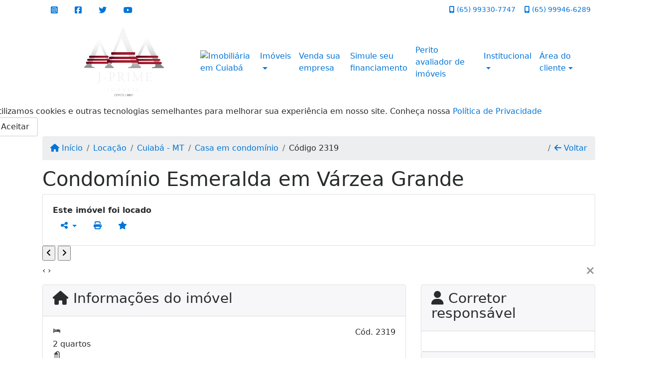

--- FILE ---
content_type: text/html; charset=UTF-8
request_url: https://www.jprimeimoveis.com.br/2319/imoveis/locacao-casa-em-condominio-2-quartos-cuiaba-mt
body_size: 15976
content:
<!DOCTYPE html><html lang="pt-br"><head><title>Condomínio Esmeralda em Várzea Grande - 2319</title><meta name="description" content="Condomínio Esmeralda em Várzea Grande - Casa em condomínio para locação em Cuiabá - MT - Condomínio Esmeralda"><meta name="keywords" content="Casa em condomínio , Casa em condomínio Cuiabá - MT, Cuiabá - MT, Casa em condomínio , imobiliarias Cuiabá - MT, imobiliária Cuiabá - MT, imóveis Cuiabá - MT, imóveis, Casa em condomínio"><meta charset="utf-8"><meta name="google-site-verification" content=""><meta name="Robots" content="INDEX,FOLLOW"><meta name="distribution" content="Global"><meta name="rating" content="General"><meta name="revisit-after" content="2"><meta name="classification" content="imobiliaria,imoveis"><meta name="author" content="Code49"><meta name="viewport" content="width=device-width, initial-scale=1, shrink-to-fit=no"><meta http-equiv="x-ua-compatible" content="ie=edge"><meta property="og:url" content="https://www.jprimeimoveis.com.br/2319/imoveis/locacao-casa-em-condominio-2-quartos-cuiaba-mt"><meta property="og:image" content="https://www.jprimeimoveis.com.br/admin/imovel/20240712T1018010400-966305008.jpg"><meta property="og:image" content="https://www.jprimeimoveis.com.br/admin/imovel/mini/20240712T1018010400-966305008.jpg"><link rel="apple-touch-icon" href="https://www.jprimeimoveis.com.br/admin/imovel/mini/20240712T1018010400-966305008.jpg"><meta name="thumbnail" content="https://www.jprimeimoveis.com.br/admin/imovel/mini/20240712T1018010400-966305008.jpg"><meta property="og:type" content="website"><meta property="og:title" content="Condomínio Esmeralda em Várzea Grande"><meta property="og:description" content="  Casa de condomínio fechado  sala 2 quartos cozinha banheiro social ( com box)moveis planejado na sala   Segurança 24 horas Salão de festas Quiosq..."><link rel="canonical" href="https://www.jprimeimoveis.com.br/2319/imoveis/locacao-casa-em-condominio-2-quartos-cuiaba-mt">
<!-- Bootstrap -->
<link rel="stylesheet" href="https://www.jprimeimoveis.com.br/css/bootstrap.min.css" crossorigin="anonymous">

<!-- Plugins -->
<link rel="stylesheet" href="https://www.jprimeimoveis.com.br/plugins/bootstrap-multiselect/bootstrap-multiselect.css">
<link rel="stylesheet" href="https://www.jprimeimoveis.com.br/plugins/bootstrap-multiselect/bootstrap-multiselect-custom.css">
<link rel="stylesheet" href="https://www.jprimeimoveis.com.br/plugins/datepicker/datepicker.css">
<link rel="stylesheet" href="https://www.jprimeimoveis.com.br/plugins/animate/animate.min.css">
		<link rel="stylesheet" href="https://www.jprimeimoveis.com.br/crm/js/plugins/quill-emoji/dist/quill-emoji.css">
	<!-- fonts -->
<link rel="stylesheet" href="https://www.jprimeimoveis.com.br/css/font-awesome.min.css">
<link rel="stylesheet" href="https://www.jprimeimoveis.com.br/css/c49icons.min.css">

<link rel="stylesheet" href="https://www.jprimeimoveis.com.br/css/imovel.css?2026011911"><link rel="stylesheet" href="https://www.jprimeimoveis.com.br/css/custom.css?2026011911"><link href="https://fonts.googleapis.com/css?family=Kaushan+Script" rel="stylesheet"><link rel="stylesheet" href="https://www.jprimeimoveis.com.br/css/font-face.css"><!-- Facebook Pixel Code -->
<script>
!function(f,b,e,v,n,t,s)
{if(f.fbq)return;n=f.fbq=function(){n.callMethod?
n.callMethod.apply(n,arguments):n.queue.push(arguments)};
if(!f._fbq)f._fbq=n;n.push=n;n.loaded=!0;n.version='2.0';
n.queue=[];t=b.createElement(e);t.async=!0;
t.src=v;s=b.getElementsByTagName(e)[0];
s.parentNode.insertBefore(t,s)}(window, document,'script',
'https://connect.facebook.net/en_US/fbevents.js');
fbq('init', '986221918830854');
fbq('track', 'PageView');
</script>
<noscript><img height="1" width="1" style="display:none"
src="https://www.facebook.com/tr?id=986221918830854&ev=PageView&noscript=1"
/></noscript>
<!-- End Facebook Pixel Code --><!-- Google tag (gtag.js) -->
<script async src="https://www.googletagmanager.com/gtag/js?id=UA-141937661-1"></script>
<script>
  window.dataLayer = window.dataLayer || [];
  function gtag(){dataLayer.push(arguments);}
  gtag('js', new Date());

  gtag('config', 'UA-141937661-1');
</script><!-- Google tag (gtag.js) --> <script async src="https://www.googletagmanager.com/gtag/js?id=G-49QCF8KFF6"></script> <script> window.dataLayer = window.dataLayer || []; function gtag(){dataLayer.push(arguments);} gtag('js', new Date()); gtag('config', 'G-49QCF8KFF6'); </script><!-- Google tag (gtag.js) -->
<script async src="https://www.googletagmanager.com/gtag/js?id=G-DCD8CPPZKN"></script>
<script>
  window.dataLayer = window.dataLayer || [];
  function gtag(){dataLayer.push(arguments);}
  gtag('js', new Date());

  gtag('config', 'G-DCD8CPPZKN');
</script>




<!-- Google tag (gtag.js) -->
<script async src="https://www.googletagmanager.com/gtag/js?id=AW-987660455"></script>
<script>
  window.dataLayer = window.dataLayer || [];
  function gtag(){dataLayer.push(arguments);}
  gtag('js', new Date());

  gtag('config', 'AW-987660455');
</script></head><body class="" id="c49page-imovel">
<style>
  .fb-messenger-float {
      z-index: 999;
      position: fixed;
      font-family: 'Open sans';
      font-size: 14px;
      transition: bottom .2s;
      padding: 4px 12px 2px 12px;
      background-color: #1780b5;
      text-align: center;
      border-radius: 100px;
      font-size: 37px;
      bottom: 29px;
      right: 27px;
  }
  .fb-messenger-float i {
    color: #fff;
  }
</style>

<!-- Event snippet for Recurso &quot;clique para ligar&quot; conversion page
In your html page, add the snippet and call gtag_report_conversion when someone clicks on the chosen link or button. -->
<script>
function gtag_report_conversion(url) {
  var callback = function () {
    if (typeof(url) != 'undefined') {
      window.location = url;
    }
  };
  gtag('event', 'conversion', {
      'send_to': 'AW-987660455/LzpgCPndqcsbEKeB-tYD',
      'value': 1.0,
      'currency': 'BRL',
      'event_callback': callback
  });
  return false;
}
</script>
<header id="c49header"  data-url_atual="https://www.jprimeimoveis.com.br/" data-url_db="https://www.jprimeimoveis.com.br/"><div id="c49row-1-1"  class="c49row c49-mod-mb-0 c49row-header-contact"><div class="container"><div class="row "><div class="col-md-3 d-flex align-items-center justify-content-center justify-content-md-start text-center text-md-left"><div  id="c49mod-38" ><div class="c49mod-contact-basic"><div class='c49-contact-social'><a aria-label='Icon share' href="https://www.instagram.com/jprimeimoveis/" class="c49-social btn btn-link" target="blank"><i class="c49-icon fab fa-instagram-square align-middle" aria-hidden="true"></i></a><a aria-label='Icon share' href="https://www.facebook.com/Jprime.com.br/" class="c49-social btn btn-link" target="blank"><i class="c49-icon fab fa-facebook-square align-middle" aria-hidden="true"></i></a><a aria-label='Icon share' href="https://twitter.com/ejprime" class="c49-social btn btn-link" target="blank"><i class="c49-icon fab fa-twitter align-middle" aria-hidden="true"></i></a><a aria-label='Icon share' href="https://www.youtube.com/channel/UCeAiwfoxVwZkXJSOAJc41eg" class="c49-social btn btn-link" target="blank"><i class="c49-icon fab fa-youtube align-middle" aria-hidden="true"></i></a></div></div></div></div><div class="col-md-2 d-flex align-items-center justify-content-center text-center"></div><div class="col-md-7 d-flex align-items-center justify-content-center justify-content-md-end text-center text-md-right"><div  id="c49mod-76" > <div class="c49mod-contact-dropdown"><div class="c49-contact-phone"><span class="c49-phone btn btn-link btn-no-link btn-sm"><i class="c49-icon fa fa-mobile-alt align-middle" aria-hidden="true" ></i> <span class="c49-label align-middle"><a class="hidden-md-up" href="tel:65993307747">(65) 99330-7747</a><a class="hidden-sm-down" href="#">(65) 99330-7747</a></span></span><span class="c49-phone btn btn-link btn-no-link btn-sm"><i class="c49-icon fa fa-mobile-alt align-middle" aria-hidden="true" ></i> <span class="c49-label align-middle"><a class="hidden-md-up" href="tel:65999466289">(65) 99946-6289</a><a class="hidden-sm-down" href="#">(65) 99946-6289</a></span></span></div></div></div></div></div></div></div><div id="c49row-1-2"  class="c49row c49-mod-mb-0 c49row-navbar"><div class="container"><div class="row "><div class="col-sm-12"><div  id="c49mod-1" >
	<div class="c49mod-menu-horizontal-basic">
		<nav class="navbar  navbar-toggleable-md ">
			<div class="container">
				<button class="navbar-toggler navbar-toggler-right" type="button" data-toggle="collapse" data-target="#navbars1" aria-controls="navbarsContainer" aria-expanded="false" aria-label="Toggle navigation">
					<span class="navbar-toggler-icon"><i class="fa fa-bars" aria-hidden="true"></i></span>
				</button>
									<a aria-label="Menu mobile" class="navbar-brand" href="https://www.jprimeimoveis.com.br/"><img alt="Imobiliária em Array" src="https://www.jprimeimoveis.com.br/img/logo-topo.png"></a>
				
				<div class="collapse navbar-collapse" id="navbars1">
					<div class="nav navbar-nav mr-auto d-flex align-items-center justify-content-start">

						
						<!-- Menu antigo -->

																														<div class="nav-item mr-auto">
																				<div id="c49mod-2"  ><div class="c49mod-image-basic c49mod-image"><a href="https://www.jprimeimoveis.com.br/"><img class="c49-image" src="https://www.jprimeimoveis.com.br/img/logo-topo.png?v=1641400692" loading="lazy" alt="Imobiliária em Cuiabá"></a></div></div>
									</div>
																																										<div class="nav-item dropdown ">
											<a class="nav-link dropdown-toggle" data-toggle="dropdown" href="" role="button" aria-haspopup="true" aria-expanded="true">Imóveis</a>
											<div class="dropdown-menu">
																																							<ul class="dropdown">
															<li>
																<a class="dropdown-item dropdown-toggle dropdown-item-sub " href="">Venda</a>
																<div class="dropdown-menu dropdown-submenu" style="display: none;">
																																																						<a class="dropdown-item " href="javascript:search_base64('W3siaW5wdXQiOiJ0aXBvIiwidmFsdWUiOiIxIiwidGFibGUiOiJ0X2kifSx7ImlucHV0IjoiY2F0ZWdvcmlhIiwidmFsdWUiOlsiOTgiXSwidGFibGUiOiJpIn1d')" target="">Apartamentos</a>
																																																																								<a class="dropdown-item " href="javascript:search_base64('W3siaW5wdXQiOiJ0aXBvIiwidmFsdWUiOiIxIiwidGFibGUiOiJ0X2kifSx7ImlucHV0IjoiY2F0ZWdvcmlhIiwidmFsdWUiOlsiOTkiXSwidGFibGUiOiJpIn1d')" target="">Casas</a>
																																																																								<a class="dropdown-item " href="javascript:search_base64('W3siaW5wdXQiOiJ0aXBvaW50ZXJubyIsInZhbHVlIjoiMyIsInRhYmxlIjoiaSJ9LHsiaW5wdXQiOiJ0aXBvIiwidmFsdWUiOiIxIiwidGFibGUiOiJ0X2kifV0=')" target="">Imóveis comerciais</a>
																																																																								<a class="dropdown-item " href="javascript:search_base64('W3siaW5wdXQiOiJ0aXBvaW50ZXJubyIsInZhbHVlIjoiNCIsInRhYmxlIjoiaSJ9LHsiaW5wdXQiOiJ0aXBvIiwidmFsdWUiOiIxIiwidGFibGUiOiJ0X2kifV0=')" target="">Imóveis rurais</a>
																																																																								<a class="dropdown-item " href="javascript:search_base64('W3siaW5wdXQiOiJ0aXBvaW50ZXJubyIsInZhbHVlIjoiNSIsInRhYmxlIjoiaSJ9LHsiaW5wdXQiOiJ0aXBvIiwidmFsdWUiOiIxIiwidGFibGUiOiJ0X2kifV0=')" target="">Terrenos</a>
																																																			</div>
															</li>
														</ul>
																																																				<ul class="dropdown">
															<li>
																<a class="dropdown-item dropdown-toggle dropdown-item-sub " href="">Locação</a>
																<div class="dropdown-menu dropdown-submenu" style="display: none;">
																																																						<a class="dropdown-item " href="javascript:search_base64('W3siaW5wdXQiOiJ0aXBvIiwidmFsdWUiOiIyIiwidGFibGUiOiJ0X2kifSx7ImlucHV0IjoiY2F0ZWdvcmlhIiwidmFsdWUiOlsiOTgiXSwidGFibGUiOiJpIn1d')" target="">Apartamentos</a>
																																																																								<a class="dropdown-item " href="javascript:search_base64('W3siaW5wdXQiOiJ0aXBvIiwidmFsdWUiOiIyIiwidGFibGUiOiJ0X2kifSx7ImlucHV0IjoiY2F0ZWdvcmlhIiwidmFsdWUiOlsiOTkiXSwidGFibGUiOiJpIn1d')" target="">Casas</a>
																																																																								<a class="dropdown-item " href="javascript:search_base64('W3siaW5wdXQiOiJ0aXBvaW50ZXJubyIsInZhbHVlIjoiMyIsInRhYmxlIjoiaSJ9LHsiaW5wdXQiOiJ0aXBvIiwidmFsdWUiOiIyIiwidGFibGUiOiJ0X2kifV0=')" target="">Imóveis comerciais</a>
																																																																								<a class="dropdown-item " href="javascript:search_base64('W3siaW5wdXQiOiJ0aXBvaW50ZXJubyIsInZhbHVlIjoiNCIsInRhYmxlIjoiaSJ9LHsiaW5wdXQiOiJ0aXBvIiwidmFsdWUiOiIyIiwidGFibGUiOiJ0X2kifV0=')" target="">Imóveis rurais</a>
																																																																								<a class="dropdown-item " href="javascript:search_base64('W3siaW5wdXQiOiJ0aXBvaW50ZXJubyIsInZhbHVlIjoiNSIsInRhYmxlIjoiaSJ9LHsiaW5wdXQiOiJ0aXBvIiwidmFsdWUiOiIyIiwidGFibGUiOiJ0X2kifV0=')" target="">Terrenos</a>
																																																																								<a class="dropdown-item " href="javascript:search_base64('W3siaW5wdXQiOiJ0aXBvIiwidmFsdWUiOiIzIiwidGFibGUiOiJ0X2kifV0=')" target="">Temporada</a>
																																																			</div>
															</li>
														</ul>
																																																																		<a class="dropdown-item " href="https://www.jprimeimoveis.com.br/imobiliaria/imoveis/39991/1">Ágio</a>
																																				</div>
										</div>
																																																			<div class="nav-item ">
																							<a class="nav-link" target="" href="javascript:cadastre()">Venda sua empresa</a>
																					</div>
																																																			<div class="nav-item ">
																							<a class="nav-link" target="" href="https://www.jprimeimoveis.com.br/financiamento.php">Simule seu financiamento</a>
																					</div>
																																																			<div class="nav-item ">
																							<a class="nav-link" target="" href="https://www.jprimeimoveis.com.br/admin/arquivo/0/avaliacao.pdf">Perito avaliador de imóveis</a>
																					</div>
																																									<div class="nav-item dropdown ">
										<a class="nav-link dropdown-toggle" data-toggle="dropdown" href="#" role="button" aria-haspopup="true" aria-expanded="false">Institucional</a>
										<div class="dropdown-menu">
																							<a class="dropdown-item" href="https://www.jprimeimoveis.com.br/quem-somos.php">Quem somos</a>
																							<a class="dropdown-item" href="https://www.jprimeimoveis.com.br/servicos.php">Serviços</a>
																							<a class="dropdown-item" href="https://www.jprimeimoveis.com.br/equipe.php">Equipe</a>
																							<a class="dropdown-item" href="https://www.jprimeimoveis.com.br/trabalhe.php">Trabalhe conosco</a>
																							<a class="dropdown-item" href="https://www.jprimeimoveis.com.br/parceiros.php">Parceiros</a>
																							<a class="dropdown-item" href="https://www.jprimeimoveis.com.br/dicionario.php">Dicionário imobiliário</a>
																							<a class="dropdown-item" href="https://www.jprimeimoveis.com.br/links-uteis.php">Links úteis</a>
																							<a class="dropdown-item" href="https://www.jprimeimoveis.com.br/noticia.php">Notícias</a>
																					</div>
									</div>
																																<div class="nav-item dropdown ">
										<a class="nav-link dropdown-toggle" data-toggle="dropdown" href="#" role="button" aria-haspopup="true" aria-expanded="false">Área do cliente</a>
										<div class="dropdown-menu dropdown-menu-right">
																						<a class="dropdown-item" href="https://www.jprimeimoveis.com.br/account/?tab=favorites"  data-toggle="modal" data-target="#modal-client-area" ><i class="fa fa-star" aria-hidden="true"></i> Imóveis favoritos</a>
											<a class="dropdown-item" href="javascript:cadastre()"><i class="fa fa-home" aria-hidden="true"></i> Cadastrar imóvel</a>
											<a class="dropdown-item" href="javascript:perfil()"  data-toggle="modal" data-target="#modal-client-area" ><i class="fa fa-gift" aria-hidden="true"></i> Encomendar imóvel</a>
											<div class="dropdown-divider"></div>
																							<a class="dropdown-item" href="#" data-toggle="modal" data-target="#modal-client-area"><i class="fa fa-sign-in-alt" aria-hidden="true"></i> Entrar</a>
																					</div>
									</div>
																																<div class="nav-item ">
																				<div id="c49mod-65"  >
<!-- <div class="dropdown c49mod-translator c49mod-translator-basic notranslate">
	<a id="current-flag" onclick="loadGoogleTranslator()" class="nav-link dropdown-toggle" data-toggle="dropdown" href="#" role="button" aria-haspopup="true" aria-expanded="false"><div class="flag-bra1"></div></a>
	<div class="dropdown-menu dropdown-menu-right">
		<a class="dropdown-item hidden language" href="#" data-padrao="1" data-sigla="pt" data-flag="bra1" data-lang="Portuguese">
			<span class="flag-bra1 img-rounded traducao"></span> Portuguese		</a>
				<a class="dropdown-item language" href="#" data-sigla="es" data-flag="esp1" data-lang="Spanish">
			<span class="flag-esp1 img-rounded traducao"></span> Spanish		</a>
				<a class="dropdown-item language" href="#" data-sigla="en" data-flag="eua1" data-lang="English">
			<span class="flag-eua1 img-rounded traducao"></span> English		</a>
				<div id="google_translate_element" class="hidden"></div>
	</div>
</div> --></div>
									</div>
																										</ul>
				</div>
			</div>
		</nav>
	</div>
	</div></div></div></div></div><div id="c49row-1-3"  class=""><div class="container"><div class="row "><div class=""><div  id="c49mod-78" >
<script>
	var openWhatsappButton = document.getElementById("open-whatsapp");
	if (openWhatsappButton) {
		// Abrir a janela modal ao clicar no ícone do WhatsApp
		document.getElementById("open-whatsapp").addEventListener("click", function () {
			document.getElementById("modalWhats").style.display = "block";
		});

		// Fechar a janela modal ao clicar no botão "Fechar" (X)
		document.querySelector(".close").addEventListener("click", function () {
			document.getElementById("modalWhats").style.display = "none";
		});

		// Função para verificar se o e-mail é válido
		function isEmailValid(email) {
			var regex = /^[a-zA-Z0-9._-]+@[a-zA-Z0-9.-]+\.[a-zA-Z]{2,4}$/;
			return regex.test(email);
		}

		// Função para verificar se todos os campos estão preenchidos
		function camposEstaoPreenchidos() {
			var nome = document.querySelector('input[name="nome"]').value;
			var telefone = document.querySelector('input[name="telefone"]').value;
			var email = document.querySelector('input[name="email"]').value;

			return nome !== "" && telefone !== "" && email !== "";
		}

		// Manipulador de evento para o link do WhatsApp
		document.getElementById("whatsapp-link").addEventListener("click", function (e) {
			var email = document.querySelector('input[name="email"]').value;

			if (!camposEstaoPreenchidos()) {
		        e.preventDefault(); // Impede a abertura do link
		    } else if (!isEmailValid(email)) {
		        e.preventDefault(); // Impede a abertura do link
		    }
		});
	}
</script>

</div></div></div></div></div><div id="c49row-1-4"  class=""><div class=""><div class="row "><div class=""><div  id="c49mod-99" >            <div class="c49mod-pop-up-cookies c49row-cookies" id="c49mod-pop-up-cookies">
                <div class="cookies animate__animated animate__bounceInUp animate__delay-1s animate__slow">
                    <div class="cookies-message">
                        <span class="cookies-message-txt">
                            Utilizamos cookies e outras tecnologias semelhantes para melhorar sua experiência em nosso site. Conheça nossa <a href="https://www.jprimeimoveis.com.br/privacy.php">Política de Privacidade</a>                        </span>
                    </div>
                    <div class="cookies-actions" id="cookies-actions" onclick="setCookie('popCookie', true, 365)">
                        <div class="btn btn-secondary c49btn c49btn-main">Aceitar</div>
                    </div>
                </div>
            </div>
        </div></div></div></div></div></header><main id="c49main" ><div id="c49row-8-1"  class="c49row"><div class="container"><div class="row "><div class="col-md-12"><div  id="c49mod-18" >		<div class="c49mod-breadcrumb c49mod-breadcrumb-basic">
			<nav class="breadcrumb">
				<a class="breadcrumb-item" href="https://www.jprimeimoveis.com.br/"><i class="fa fa-home" aria-hidden="true"></i> Início</a>
				<a class="breadcrumb-item " href="https://www.jprimeimoveis.com.br/imobiliaria/locacao/imoveis/15">Locação</a><a class="breadcrumb-item " href="https://www.jprimeimoveis.com.br/imobiliaria/cuiaba-mt/imoveis/6">Cuiabá - MT</a><a class="breadcrumb-item " href="https://www.jprimeimoveis.com.br/imobiliaria/casa-em-condominio/imoveis/1480">Casa em condomínio</a><a class="breadcrumb-item active">Código 2319</a>				<a class="breadcrumb-item breadcrumb-return float-right" href="javascript:window.history.back()"><i class="fa fa-arrow-left" aria-hidden="true"></i> Voltar</a>
			</nav>
		</div>
	

</div></div></div></div></div><div id="c49row-8-2"  class="c49row"><div class="container"><div class="row "><div class="col-md-12"><div  id="c49mod-27" >
	<div class="c49mod-property-header-basic page-position">
		<div class="c49-property-title">
							<h1>Condomínio Esmeralda em Várzea Grande</h1>
					</div>

		<div class="c49-property-bar" id="property-2319">
			<div class="card">
				<div class="card-block">
											<div class="c49-property-price"><div class="c49-property-price-value"><strong>Este imóvel foi locado</strong></div></div>
					<div class="c49-action-icons">
						<div class="btn-group">
															<button onclick="mobileShare('J Prime Imóveis - Condomínio Esmeralda em Várzea Grande', 'https://www.jprimeimoveis.com.br/2319/imoveis/locacao-casa-em-condominio-2-quartos-cuiaba-mt')" type="button" class="btn btn-link dropdown-toggle hidden-md-up"  aria-haspopup="true" aria-expanded="false">
									<i class="fa fa-share-alt" aria-hidden="true"></i>
								</button>
								<button type="button" class="btn btn-link dropdown-toggle hidden-sm-down" data-toggle="dropdown" aria-haspopup="true" aria-expanded="false">
									<i class="fa fa-share-alt" aria-hidden="true"></i>
								</button>
								<div class="dropdown-menu dropdown-menu-right">
									<a class="dropdown-item cursor-pointer" onclick="changeIconAndCopyToClipboard(this,'https://www.jprimeimoveis.com.br/2319/imoveis/locacao-casa-em-condominio-2-quartos-cuiaba-mt')"><i class="fa fa-clone" aria-hidden="true"></i> Copiar link</a>
									<a class="dropdown-item" href="https://api.whatsapp.com/send?text=J Prime Imóveis - Condomínio Esmeralda em Várzea Grande - https://www.jprimeimoveis.com.br/2319/imoveis/locacao-casa-em-condominio-2-quartos-cuiaba-mt" data-action="share/whatsapp/share" target="_blank"><i class="fab fa-whatsapp" aria-hidden="true"></i> Whatsapp</a>
									<a class="dropdown-item" href="javascript:new_window('https://www.facebook.com/sharer.php?u=https://www.jprimeimoveis.com.br/2319/imoveis/locacao-casa-em-condominio-2-quartos-cuiaba-mt','Facebook','450','450','yes');"><i class="fab fa-facebook" aria-hidden="true"></i> Facebook</a>
									<a class="dropdown-item" href="javascript:new_window('https://twitter.com/share?text=J Prime Imóveis - Condomínio Esmeralda em Várzea Grande 
 https://www.jprimeimoveis.com.br/2319/imoveis/locacao-casa-em-condominio-2-quartos-cuiaba-mt&url=https://www.jprimeimoveis.com.br/2319/imoveis/locacao-casa-em-condominio-2-quartos-cuiaba-mt','Twitter','450','450','yes');"><i class="fab fa-twitter" aria-hidden="true"></i> Twitter</a>
									<a class="dropdown-item" href="javascript:new_window('https://www.linkedin.com/shareArticle?mini=true&url=https://www.jprimeimoveis.com.br/2319/imoveis/locacao-casa-em-condominio-2-quartos-cuiaba-mt','Linkedin','450','450','yes');"><i class="fab fa-linkedin" aria-hidden="true"></i> LinkedIn</a>
								</div>
																							<a href="" data-toggle="modal" data-target="#printModal" class="btn btn-link btn-print"><i class="fa fa-print" aria-hidden="true"></i></a>
								<a class="btn btn-link btn-favorite" data-favorito="0" href="javascript:favoritar_imovel(2319, this)"><i class="fa fa-star " aria-hidden="true"></i></a>
													</div>
					</div>
				</div>
			</div>
		</div>
	</div>

	<div class="modal fade print-modal" id="printModal" tabindex="-1" role="dialog" aria-labelledby="exampleModalLabel" aria-hidden="true">
		<div class="modal-dialog modal-lg" role="document">
			<div class="modal-content">
				<div class="modal-header">
					<h5 class="modal-title" id="exampleModalLabel">Ficha de impressão</h5>
					<button type="button" class="close" data-dismiss="modal" aria-label="Close">
						<span aria-hidden="true">&times;</span>
					</button>
				</div>
				<div class="modal-body">
					<iframe class="frame-size" src="https://www.jprimeimoveis.com.br/print.php?id=2319"></iframe>
				</div>
			</div>
		</div>
	</div>

	</div></div></div></div></div><div id="c49row-8-3"  class="c49row"><div class="container"><div class="row "><div class="col-lg-12"><div  id="c49mod-101" >


	<div class="c49mod-property-gallery-full">

					<div class="" id="photos-property" role="tabpanel">

				<!-- Slider contínuo horizontal -->
				<div id="photos-property-collage" class="c49-gallery-continuous-slider" data-total-photos="14">
					<div class="c49-gallery-track" id="gallery-track">
						<div class="c49-gallery-slide" data-slide="0"><div class="c49-gallery-panel main-panel" data-foto="https://www.jprimeimoveis.com.br/exportacao/fotos/20240712T1018010400-966305008.jpg" data-gallery="imovel"><div class="panel-image" style="background-image: url(https://www.jprimeimoveis.com.br/exportacao/fotos/20240712T1018010400-966305008.jpg);"></div><div class="panel-overlay"></div></div><div class="c49-gallery-panel top-center" data-foto="https://www.jprimeimoveis.com.br/exportacao/fotos/20240712T1018020400-581001714.jpg" data-gallery="imovel"><div class="panel-image" style="background-image: url(https://www.jprimeimoveis.com.br/exportacao/fotos/20240712T1018020400-581001714.jpg);"></div><div class="panel-overlay"></div></div><div class="c49-gallery-panel top-right" data-foto="https://www.jprimeimoveis.com.br/exportacao/fotos/20240712T1018030400-361889958.jpg" data-gallery="imovel"><div class="panel-image" style="background-image: url(https://www.jprimeimoveis.com.br/exportacao/fotos/20240712T1018030400-361889958.jpg);"></div><div class="panel-overlay"></div></div><div class="c49-gallery-panel center-right" data-foto="https://www.jprimeimoveis.com.br/exportacao/fotos/20240712T1018050400-608306951.jpg" data-gallery="imovel"><div class="panel-image" style="background-image: url(https://www.jprimeimoveis.com.br/exportacao/fotos/20240712T1018050400-608306951.jpg);"></div><div class="panel-overlay"></div></div><div class="c49-gallery-panel bottom-right" data-foto="https://www.jprimeimoveis.com.br/exportacao/fotos/20240712T1018050400-842979736.jpg" data-gallery="imovel"><div class="panel-image" style="background-image: url(https://www.jprimeimoveis.com.br/exportacao/fotos/20240712T1018050400-842979736.jpg);"></div><div class="panel-overlay"></div></div></div><div class="c49-gallery-slide" data-slide="1"><div class="c49-gallery-panel small-panel-1" data-foto="https://www.jprimeimoveis.com.br/exportacao/fotos/20240712T1018010400-987178158.jpg" data-gallery="imovel"><div class="panel-image" style="background-image: url(https://www.jprimeimoveis.com.br/exportacao/fotos/20240712T1018010400-987178158.jpg);"></div><div class="panel-overlay"></div></div><div class="c49-gallery-panel small-panel-2" data-foto="https://www.jprimeimoveis.com.br/exportacao/fotos/20240712T1018050400-980090336.jpg" data-gallery="imovel"><div class="panel-image" style="background-image: url(https://www.jprimeimoveis.com.br/exportacao/fotos/20240712T1018050400-980090336.jpg);"></div><div class="panel-overlay"></div></div><div class="c49-gallery-panel small-panel-3" data-foto="https://www.jprimeimoveis.com.br/exportacao/fotos/20240712T1018040400-91457757.jpg" data-gallery="imovel"><div class="panel-image" style="background-image: url(https://www.jprimeimoveis.com.br/exportacao/fotos/20240712T1018040400-91457757.jpg);"></div><div class="panel-overlay"></div></div><div class="c49-gallery-panel small-panel-4" data-foto="https://www.jprimeimoveis.com.br/exportacao/fotos/20240712T1018050400-752404229.jpg" data-gallery="imovel"><div class="panel-image" style="background-image: url(https://www.jprimeimoveis.com.br/exportacao/fotos/20240712T1018050400-752404229.jpg);"></div><div class="panel-overlay"></div></div><div class="c49-gallery-panel small-panel-5" data-foto="https://www.jprimeimoveis.com.br/exportacao/fotos/20240712T1018060400-268226999.jpg" data-gallery="imovel"><div class="panel-image" style="background-image: url(https://www.jprimeimoveis.com.br/exportacao/fotos/20240712T1018060400-268226999.jpg);"></div><div class="panel-overlay"></div></div><div class="c49-gallery-panel small-panel-6" data-foto="https://www.jprimeimoveis.com.br/exportacao/fotos/20240712T1018050400-218006987.jpg" data-gallery="imovel"><div class="panel-image" style="background-image: url(https://www.jprimeimoveis.com.br/exportacao/fotos/20240712T1018050400-218006987.jpg);"></div><div class="panel-overlay"></div></div><div class="c49-gallery-panel small-panel-7" data-foto="https://www.jprimeimoveis.com.br/exportacao/fotos/20240712T1018060400-24616826.jpg" data-gallery="imovel"><div class="panel-image" style="background-image: url(https://www.jprimeimoveis.com.br/exportacao/fotos/20240712T1018060400-24616826.jpg);"></div><div class="panel-overlay"></div></div><div class="c49-gallery-panel small-panel-8" data-foto="https://www.jprimeimoveis.com.br/exportacao/fotos/20240712T1018060400-764396620.jpg" data-gallery="imovel"><div class="panel-image" style="background-image: url(https://www.jprimeimoveis.com.br/exportacao/fotos/20240712T1018060400-764396620.jpg);"></div><div class="panel-overlay"></div></div></div><div class="c49-gallery-slide" data-slide="2"><div class="c49-gallery-panel small-panel-1" data-foto="https://www.jprimeimoveis.com.br/exportacao/fotos/20240712T1018020400-808226187.jpg" data-gallery="imovel"><div class="panel-image" style="background-image: url(https://www.jprimeimoveis.com.br/exportacao/fotos/20240712T1018020400-808226187.jpg);"></div><div class="panel-overlay"></div></div></div>					</div>
					
					<!-- Controles de navegação -->
					<button class="gallery-controls prev" onclick="galleryCollagePrev()">
						<i class="fa fa-angle-left"></i>
					</button>
					<button class="gallery-controls next" onclick="galleryCollageNext()">
						<i class="fa fa-angle-right"></i>
					</button>
				</div>
				
				<!-- Indicadores de navegação -->
				<div class="gallery-indicators">
											<div class="indicator active" 
							 style="background-image: url(https://www.jprimeimoveis.com.br//admin/imovel/mini/20240712T1018010400-966305008.jpg);" 
							 data-index="0" 
							 onclick="galleryCollageGoTo(0)"></div>
																	<div class="indicator " 
							 style="background-image: url(https://www.jprimeimoveis.com.br//admin/imovel/mini/20240712T1018020400-581001714.jpg);" 
							 data-index="1" 
							 onclick="galleryCollageGoTo(1)"></div>
																	<div class="indicator " 
							 style="background-image: url(https://www.jprimeimoveis.com.br//admin/imovel/mini/20240712T1018030400-361889958.jpg);" 
							 data-index="2" 
							 onclick="galleryCollageGoTo(2)"></div>
																	<div class="indicator " 
							 style="background-image: url(https://www.jprimeimoveis.com.br//admin/imovel/mini/20240712T1018050400-608306951.jpg);" 
							 data-index="3" 
							 onclick="galleryCollageGoTo(3)"></div>
																	<div class="indicator " 
							 style="background-image: url(https://www.jprimeimoveis.com.br//admin/imovel/mini/20240712T1018050400-842979736.jpg);" 
							 data-index="4" 
							 onclick="galleryCollageGoTo(4)"></div>
																	<div class="indicator " 
							 style="background-image: url(https://www.jprimeimoveis.com.br//admin/imovel/mini/20240712T1018010400-987178158.jpg);" 
							 data-index="5" 
							 onclick="galleryCollageGoTo(5)"></div>
																	<div class="indicator " 
							 style="background-image: url(https://www.jprimeimoveis.com.br//admin/imovel/mini/20240712T1018050400-980090336.jpg);" 
							 data-index="6" 
							 onclick="galleryCollageGoTo(6)"></div>
																	<div class="indicator " 
							 style="background-image: url(https://www.jprimeimoveis.com.br//admin/imovel/mini/20240712T1018040400-91457757.jpg);" 
							 data-index="7" 
							 onclick="galleryCollageGoTo(7)"></div>
																	<div class="indicator " 
							 style="background-image: url(https://www.jprimeimoveis.com.br//admin/imovel/mini/20240712T1018050400-752404229.jpg);" 
							 data-index="8" 
							 onclick="galleryCollageGoTo(8)"></div>
																	<div class="indicator " 
							 style="background-image: url(https://www.jprimeimoveis.com.br//admin/imovel/mini/20240712T1018060400-268226999.jpg);" 
							 data-index="9" 
							 onclick="galleryCollageGoTo(9)"></div>
																	<div class="indicator " 
							 style="background-image: url(https://www.jprimeimoveis.com.br//admin/imovel/mini/20240712T1018050400-218006987.jpg);" 
							 data-index="10" 
							 onclick="galleryCollageGoTo(10)"></div>
																	<div class="indicator " 
							 style="background-image: url(https://www.jprimeimoveis.com.br//admin/imovel/mini/20240712T1018060400-24616826.jpg);" 
							 data-index="11" 
							 onclick="galleryCollageGoTo(11)"></div>
																	<div class="indicator " 
							 style="background-image: url(https://www.jprimeimoveis.com.br//admin/imovel/mini/20240712T1018060400-764396620.jpg);" 
							 data-index="12" 
							 onclick="galleryCollageGoTo(12)"></div>
																	<div class="indicator " 
							 style="background-image: url(https://www.jprimeimoveis.com.br//admin/imovel/mini/20240712T1018020400-808226187.jpg);" 
							 data-index="13" 
							 onclick="galleryCollageGoTo(13)"></div>
															</div>
				
				<!-- Script para passar todas as fotos para JavaScript -->
				<script type="text/javascript">
					window.allGalleryPhotos = [{"url":"https:\/\/www.jprimeimoveis.com.br\/exportacao\/fotos\/20240712T1018010400-966305008.jpg","description":"","index":0},{"url":"https:\/\/www.jprimeimoveis.com.br\/exportacao\/fotos\/20240712T1018020400-581001714.jpg","description":"","index":1},{"url":"https:\/\/www.jprimeimoveis.com.br\/exportacao\/fotos\/20240712T1018030400-361889958.jpg","description":"","index":2},{"url":"https:\/\/www.jprimeimoveis.com.br\/exportacao\/fotos\/20240712T1018050400-608306951.jpg","description":"","index":3},{"url":"https:\/\/www.jprimeimoveis.com.br\/exportacao\/fotos\/20240712T1018050400-842979736.jpg","description":"","index":4},{"url":"https:\/\/www.jprimeimoveis.com.br\/exportacao\/fotos\/20240712T1018010400-987178158.jpg","description":"","index":5},{"url":"https:\/\/www.jprimeimoveis.com.br\/exportacao\/fotos\/20240712T1018050400-980090336.jpg","description":"","index":6},{"url":"https:\/\/www.jprimeimoveis.com.br\/exportacao\/fotos\/20240712T1018040400-91457757.jpg","description":"","index":7},{"url":"https:\/\/www.jprimeimoveis.com.br\/exportacao\/fotos\/20240712T1018050400-752404229.jpg","description":"","index":8},{"url":"https:\/\/www.jprimeimoveis.com.br\/exportacao\/fotos\/20240712T1018060400-268226999.jpg","description":"","index":9},{"url":"https:\/\/www.jprimeimoveis.com.br\/exportacao\/fotos\/20240712T1018050400-218006987.jpg","description":"","index":10},{"url":"https:\/\/www.jprimeimoveis.com.br\/exportacao\/fotos\/20240712T1018060400-24616826.jpg","description":"","index":11},{"url":"https:\/\/www.jprimeimoveis.com.br\/exportacao\/fotos\/20240712T1018060400-764396620.jpg","description":"","index":12},{"url":"https:\/\/www.jprimeimoveis.com.br\/exportacao\/fotos\/20240712T1018020400-808226187.jpg","description":"","index":13}];
					
					// Variáveis globais para controle da galeria contínua
					window.currentSlide = 0;
					// Calcular total de slides baseado na nova distribuição
					var totalPhotos = window.allGalleryPhotos.length;
					var totalSlides = 1; // Primeiro slide sempre existe
					if (totalPhotos > 5) {
						totalSlides += Math.ceil((totalPhotos - 5) / 8);
					}
					window.totalSlides = totalSlides;
					window.totalGalleryPhotos = window.allGalleryPhotos.length;
					window.galleryPhotos = window.allGalleryPhotos;
				</script>
				
				<!-- JavaScript da galeria -->
				<script type="text/javascript">
					// Funções globais para navegação da galeria
					window.galleryCollageNext = function() {
						
						if (window.innerWidth <= 768) {
							// Mobile: navegar foto por foto
							if (window.currentPhotoIndex === undefined) window.currentPhotoIndex = 0;
							window.currentPhotoIndex = (window.currentPhotoIndex + 1) % window.totalGalleryPhotos;
							window.showMobilePhoto(window.currentPhotoIndex);
							window.updateIndicators();
						} else {
							// Desktop: navegar slide por slide
							if (window.totalSlides <= 1) return;
							const nextSlide = (window.currentSlide + 1) % window.totalSlides;
							window.moveSlider(nextSlide, 'right');
						}
					};
					
					window.galleryCollagePrev = function() {
						
						if (window.innerWidth <= 768) {
							// Mobile: navegar foto por foto
							if (window.currentPhotoIndex === undefined) window.currentPhotoIndex = 0;
							window.currentPhotoIndex = (window.currentPhotoIndex - 1 + window.totalGalleryPhotos) % window.totalGalleryPhotos;
							window.showMobilePhoto(window.currentPhotoIndex);
							window.updateIndicators();
						} else {
							// Desktop: navegar slide por slide
							if (window.totalSlides <= 1) return;
							const prevSlide = (window.currentSlide - 1 + window.totalSlides) % window.totalSlides;
							window.moveSlider(prevSlide, 'left');
						}
					};
					
					window.galleryCollageGoTo = function(index) {
						if (index >= 0 && index < window.totalGalleryPhotos) {
							if (window.innerWidth <= 768) {
								// Mobile: ir diretamente para a foto
								window.currentPhotoIndex = index;
								window.showMobilePhoto(index);
								window.updateIndicators();
							} else {
								// Desktop: calcular slide e mover
								var slideIndex = 0;
								if (index < 5) {
									// Primeira foto está no primeiro slide
									slideIndex = 0;
								} else {
									// Fotos seguintes estão em slides de 8 fotos
									slideIndex = 1 + Math.floor((index - 5) / 8);
								}
								window.moveSlider(slideIndex, 'direct');
							}
						}
					};
					
					// Função para mostrar foto no mobile
					window.showMobilePhoto = function(photoIndex) {
						
						// Verificar se $site está disponível, senão usar jQuery
						var $ = window.$site || window.jQuery || window.$;
						if (!$) {
							return;
						}
						
						// Remover classe active de todos os painéis
						$('.c49-gallery-panel').removeClass('active');
						
						// Encontrar o painel correspondente à foto
						var targetPanel = $('.c49-gallery-panel').eq(photoIndex);
						if (targetPanel.length > 0) {
							targetPanel.addClass('active');
						} else {
							// Fallback: mostrar primeira foto se não encontrar
							$('.c49-gallery-panel').first().addClass('active');
						}
					};
					
					// Função para mover o slider contínuo (desktop)
					window.moveSlider = function(slideIndex, direction) {
						const track = document.getElementById('gallery-track');
						
						// Verificar se é mobile
						if (window.innerWidth <= 768) {
							// Mobile: mostrar apenas uma foto por vez
							window.showMobilePhoto(slideIndex);
						} else {
							// Desktop: usar o sistema de slides
							const slideWidth = 100; // 100% por slide
							const translateX = -slideIndex * slideWidth;
							
							// Adicionar classe de transição suave
							track.style.transition = 'transform 0.8s cubic-bezier(0.25, 0.46, 0.45, 0.94)';
							track.style.transform = `translateX(${translateX}%)`;
						}
						
						window.currentSlide = slideIndex;
					};
					
					// Função para atualizar indicadores
					window.updateIndicators = function() {
						// Verificar se $site está disponível, senão usar jQuery
						var $ = window.$site || window.jQuery || window.$;
						if (!$) {
							return;
						}
						
						$("#photos-property-collage .gallery-indicators .indicator").removeClass('active');
						var activeIndex = 0;
						
						if (window.innerWidth <= 768) {
							// Mobile: usar o índice da foto atual
							activeIndex = window.currentPhotoIndex || 0;
						} else {
							// Desktop: usar lógica de slides
							if (window.currentSlide === 0) {
								activeIndex = 0; // Primeira foto do primeiro slide
							} else {
								// Para slides seguintes, mostrar a primeira foto do slide
								activeIndex = 5 + ((window.currentSlide - 1) * 8);
							}
						}
						
						$("#photos-property-collage .gallery-indicators .indicator[data-index='" + activeIndex + "']").addClass('active');
					};
					
					// Função para ajustar layout dos slides baseado no número de painéis
					window.adjustSlideLayouts = function() {
						// Verificar se $site está disponível, senão usar jQuery
						var $ = window.$site || window.jQuery || window.$;
						if (!$) {
							return;
						}
						
						$('.c49-gallery-slide').each(function() {
							var $slide = $(this);
							var panelCount = $slide.find('.c49-gallery-panel').length;
							
							// Remover classes anteriores
							$slide.removeClass('slide-1-panel slide-2-panels slide-3-panels slide-4-panels slide-5-panels');
							
							// Adicionar classe baseada no número de painéis
							if (panelCount === 1) {
								$slide.addClass('slide-1-panel');
							} else if (panelCount === 2) {
								$slide.addClass('slide-2-panels');
							} else if (panelCount === 3) {
								$slide.addClass('slide-3-panels');
							} else if (panelCount === 4) {
								$slide.addClass('slide-4-panels');
							} else {
								$slide.addClass('slide-5-panels');
							}
							
						});
					};
					
					// Inicializar a galeria quando o DOM estiver pronto
					// Aguardar jQuery estar disponível
					function waitForJQuery() {
						var $ = window.$site || window.jQuery || window.$;
						if ($) {
							$(document).ready(function() {
						
						if (window.innerWidth <= 768) {
							// Inicialização mobile
							window.currentPhotoIndex = 0;
							
							// Aguardar um pouco para garantir que os painéis estejam carregados
							setTimeout(function() {
								// Verificar se $site está disponível, senão usar jQuery
								var $ = window.$site || window.jQuery || window.$;
								if (!$) {
									return;
								}
								
								// Ativar a primeira foto
								$('.c49-gallery-panel').removeClass('active');
								$('.c49-gallery-panel').first().addClass('active');
								
								// Garantir que a primeira foto seja visível
								$('.c49-gallery-panel').first().css('opacity', '1');
								
								// Forçar a primeira foto a ser exibida (simular navegação)
								window.showMobilePhoto(0);
							}, 200);
						} else {
							// Inicialização desktop
							// Ajustar layouts dos slides
							window.adjustSlideLayouts();
						}
						
						// Atualizar indicadores
						window.updateIndicators();
						
						// Mostrar/ocultar controles de navegação
						if (window.innerWidth <= 768) {
							// Mobile: mostrar controles se há mais de 1 foto
							if (window.totalGalleryPhotos > 1) {
								$site("#photos-property-collage .gallery-controls").show();
							} else {
								$site("#photos-property-collage .gallery-controls").hide();
							}
						} else {
							// Desktop: mostrar controles se há mais de 1 slide
							if (window.totalSlides > 1) {
								$site("#photos-property-collage .gallery-controls").show();
							} else {
								$site("#photos-property-collage .gallery-controls").hide();
							}
						}
						
							});
						} else {
							// jQuery não está disponível, tentar novamente
							setTimeout(waitForJQuery, 100);
						}
					}
					
					// Iniciar a verificação
					waitForJQuery();
					
					// Listener para redimensionamento da janela
					window.addEventListener('resize', function() {
						// Recarregar a galeria quando mudar entre mobile e desktop
						if (window.innerWidth <= 768) {
							// Mudou para mobile
							window.currentPhotoIndex = 0;
							window.showMobilePhoto(0);
							window.updateIndicators();
						} else {
							// Mudou para desktop
							window.currentSlide = 0;
							window.moveSlider(0, 'direct');
							window.updateIndicators();
						}
					});
					
				</script>

			</div>
			</div>


	<div class="c49mod-property-gallery-basic">

					<div class="wrap-hidden" data-hidden=""></div>
			</div>
	<div class="c49mod-property-gallery-full">

					<div class="wrap-hidden" data-hidden=""></div>
		
	</div>
	<div class="c49mod-property-gallery-basic">

					<div class="wrap-hidden" data-hidden=""></div>
			</div>


<link rel="stylesheet" href="https://www.jprimeimoveis.com.br/plugins/blueimp-gallery/blueimp-gallery.min.css?2026011911">
<div id="blueimp-gallery" class="blueimp-gallery blueimp-gallery-controls" data-use-bootstrap-modal="false" data-hide-page-scrollbars="false">
    <div class="slides"></div>
    <h3 class="title"></h3>
    <a class="prev">‹</a>
    <a class="next">›</a>
    <a class="close">×</a>
    <a class="play-pause"></a>
    <ol class="indicator"></ol>
    <div class="modal fade">
        <div class="modal-dialog">
            <div class="modal-content">
                <div class="modal-header">
                    <button type="button" class="close" aria-hidden="true">&times;</button>
                    <h4 class="modal-title"></h4>
                </div>
                <div class="modal-body next"></div>
                <div class="modal-footer">
                    <button type="button" class="btn btn-default pull-left prev">
                        <i class="glyphicon glyphicon-chevron-left"></i>
                        Previous
                    </button>
                    <button type="button" class="btn btn-primary next">
                        Next
                        <i class="glyphicon glyphicon-chevron-right"></i>
                    </button>
                </div>
            </div>
        </div>
    </div>
</div>

</div></div></div></div></div><div id="c49row-8-4"  class="c49row"><div class="container"><div class="row "><div class="col-xl-8"><div class="" id="c49wrap-17"><div class="card c49wrap-card">
						<div class="card-header">
				<h3 class="c49-card-title">
					<i class="fa fa-home"></i>
					Informações do imóvel				</h3>
			</div>
		
		<div class="card-block ">
	        		                <div id="c49mod-29"  >
	<div class="c49mod-property-infos-basic">

		
			<div class="c49-property-numbers d-flex justify-content-between">
				<div class="c49-property-features">
					<div class="c49-property-number-wrap"><span class="c49icon-bedroom-1"></span><div class="c49-property-number">2 quartos</div></div><div class="c49-property-number-wrap"><span class="c49icon-bathroom-1"></span><div class="c49-property-number">1 banh.</div></div><div class="c49-property-number-wrap"><span class="c49icon-garage-1"></span><div class="c49-property-number">1 Vaga descoberta</div></div>				</div>

				<div class="info-codigo">
					<span class="info-codigo-ref">Cód.</span> 2319				</div>
			</div>

							<h2 class="property-title m-b-20">Condomínio Esmeralda em Várzea Grande</h2>
			
							<div class="property-description p-b-20">
					<p><p><br></p><p><br></p><p>Casa de condomínio fechado </p><p><br></p><p>sala </p><p>2 quartos </p><p>cozinha </p><p>banheiro social ( com box)</p><p>moveis planejado na sala </p><p><br></p><p><br></p><p>Segurança 24 horas </p><p>Salão de festas </p><p>Quiosque </p><p>Quadra poliesportiva </p><p>Play ground</p><p><br></p><p>Valor de locação : 1800,00 ( Incluso condomínio)</p></p>
				</div>
			
			<div class="row">
				<div class="col-sm-12">
										 
							<div class="table-row table-row-odd" id="transacao">
								<div><i class="fa fa-chevron-circle-right"></i> Transação</div>
								 
								<div> Locação </div> 
							</div>
						 
							<div class="table-row table-row-odd" id="finalidade">
								<div><i class="fa fa-chevron-circle-right"></i> Finalidade</div>
								 
								<div> Residencial </div> 
							</div>
						 
							<div class="table-row table-row-odd" id="tipodeimovel">
								<div><i class="fa fa-chevron-circle-right"></i> Tipo de imóvel</div>
								 
								<div> Casa em condomínio </div> 
							</div>
						 
							<div class="table-row table-row-odd" id="cidade">
								<div><i class="fa fa-chevron-circle-right"></i> Cidade</div>
								 
								<div> Cuiabá - MT </div> 
							</div>
						 
							<div class="table-row table-row-odd" id="areaprivativa">
								<div><i class="fa fa-chevron-circle-right"></i> Área privativa</div>
								 
								<div> 50 m²  </div> 
							</div>
						 			
				</div>
			</div>

			<br><br>

			
			
		</div>		</div>
		            	            		</div>
	</div></div><div class="" id="c49wrap-15"><div class="card c49wrap-card">
						<div class="card-header">
				<h3 class="c49-card-title">
					<i class="fa fa-map-marker"></i>
					Mapa				</h3>
			</div>
		
		<div class="card-block p-0">
	        		                <div id="c49mod-30"  >	<div class="wrap-hidden" data-hidden="#c49wrap-15"></div>
</div>
		            	            		</div>
	</div></div></div><div class="col-xl-4"><div class="" id="c49wrap-30"><div class="card c49wrap-card">
						<div class="card-header">
				<h3 class="c49-card-title">
					<i class="fa fa-user"></i>
					Corretor responsável				</h3>
			</div>
		
		<div class="card-block ">
	        		                <div id="c49mod-87"  >
    <div class="c49mod-broker-profile-basic">

                    <div class="c49wrap-hidden"></div>
            </div>
</div>
		            	            		</div>
	</div></div><div class="" id="c49wrap-14"><div class="card c49wrap-card">
						<div class="card-header">
				<h3 class="c49-card-title">
					<i class="fa fa-info-circle"></i>
					Solicite mais informações				</h3>
			</div>
		
		<div class="card-block ">
	        		                <div id="c49mod-23"  ><strong>Este imóvel foi locado</strong></div>
		            	            		</div>
	</div></div><div  id="c49mod-97" >
	<div class="c49mod-links-list">

						<a href="https://www.jprimecred.com.br/" target="_blank" class="link-row ease" style="background-color: #e90000; color: #ffffff;">
					<div class="link-title">
												Soluções Financeiras					</div>
											<div class="description"> A JPrime Cred é uma instituição financeira que oferece serviços de crédito.</div>
									</a>
			
	</div>

	</div><div  id="c49mod-92" >







</div><div  id="c49mod-100" >		</div><div class="" id="c49wrap-34"><div class="card c49wrap-card">
						<div class="card-header">
				<h3 class="c49-card-title">
					<i class="fa fa-calendar"></i>
					Calendário de temporada				</h3>
			</div>
		
		<div class="card-block p-0">
	        		                <div id="c49mod-91"  ><div class="c49wrap-hidden"></div>
</div>
		            	            		</div>
	</div></div><div class="" id="c49wrap-16"><div class="card c49wrap-card">
						<div class="card-header">
				<h3 class="c49-card-title">
					<i class="fa fa-home"></i>
					Veja também				</h3>
			</div>
		
		<div class="card-block ">
	        		                <div id="c49mod-47"  >
		<section id="c49mod-properties-list-mini" data-id-module="47" data-search="" data-select="[base64]" class="c49mod-properties-list-mini" data-path='modules/properties/list-mini/c49mod-properties-list-mini'  data-properties-filter="" data-num_reg_pages="" data-input_ordem='bnVsbA=='>
							<div class="c49-property-mini">
					<h3 class="c49-mini-title"><a href="https://www.jprimeimoveis.com.br/2724/imoveis/venda-casa-em-condominio-3-quartos-condominio-primor-das-torres-cuiaba-mt">Casa de alto padrao a venda no condominio primor das torres</a></h3>
					<div class="c49-property-mini-wrap d-flex align-items-stretch" id="property-2724">
						<div class="c49-mini-photo">
							<a href="https://www.jprimeimoveis.com.br/2724/imoveis/venda-casa-em-condominio-3-quartos-condominio-primor-das-torres-cuiaba-mt">
																		<img class="img-fluid" src="https://www.jprimeimoveis.com.br/admin/imovel/mini/20250821T1503150400-621337485.jpg" loading="lazy" alt="Venda em Condomínio Primor das Torres - Cuiabá" width="250" height="188">
																																		</a>
																												</div>
						<div class="c49-mini-body">					
															<a href="https://www.jprimeimoveis.com.br/2724/imoveis/venda-casa-em-condominio-3-quartos-condominio-primor-das-torres-cuiaba-mt"><p class="c49-property-value"><span class="c49-currency">R$</span> 1.450.000,00</p></a>
							
							<a href="https://www.jprimeimoveis.com.br/2724/imoveis/venda-casa-em-condominio-3-quartos-condominio-primor-das-torres-cuiaba-mt"><p class="c49-property-neibourhood"></p></a>
							<div class="c49-property-numbers d-flex justify-content-between">
																	<a href="https://www.jprimeimoveis.com.br/2724/imoveis/venda-casa-em-condominio-3-quartos-condominio-primor-das-torres-cuiaba-mt">
										<div class="c49-property-number-wrap d-flex align-items-center" data-toggle="tooltip" data-placement="top" rel="tooltip" title="sendo 3 suítes">
											<span class="c49icon-bedroom-1"></span>
											<div class="c49-property-number">3</div>
										</div>
									</a>
								
																	<a href="https://www.jprimeimoveis.com.br/2724/imoveis/venda-casa-em-condominio-3-quartos-condominio-primor-das-torres-cuiaba-mt">
										<div class="c49-property-number-wrap d-flex align-items-center">
											<span class="c49icon-bathroom-1"></span>
											<div class="c49-property-number">1</div>
										</div>
									</a>
								
															</div>
						</div>
					</div>
				</div>
							<div class="c49-property-mini">
					<h3 class="c49-mini-title"><a href="https://www.jprimeimoveis.com.br/2770/imoveis/venda-casa-em-condominio-3-quartos-condominio-primor-das-torres-cuiaba-mt">Casa Terrea a Venda no Condominio Primor das Torres</a></h3>
					<div class="c49-property-mini-wrap d-flex align-items-stretch" id="property-2770">
						<div class="c49-mini-photo">
							<a href="https://www.jprimeimoveis.com.br/2770/imoveis/venda-casa-em-condominio-3-quartos-condominio-primor-das-torres-cuiaba-mt">
																		<img class="img-fluid" src="https://www.jprimeimoveis.com.br/admin/imovel/mini/20251103T1543530400-503227903.jpg" loading="lazy" alt="Venda em Condomínio Primor das Torres - Cuiabá" width="250" height="188">
																																		</a>
																												</div>
						<div class="c49-mini-body">					
															<a href="https://www.jprimeimoveis.com.br/2770/imoveis/venda-casa-em-condominio-3-quartos-condominio-primor-das-torres-cuiaba-mt"><p class="c49-property-value"><span class="c49-currency">R$</span> 1.750.000,00</p></a>
							
							<a href="https://www.jprimeimoveis.com.br/2770/imoveis/venda-casa-em-condominio-3-quartos-condominio-primor-das-torres-cuiaba-mt"><p class="c49-property-neibourhood"></p></a>
							<div class="c49-property-numbers d-flex justify-content-between">
																	<a href="https://www.jprimeimoveis.com.br/2770/imoveis/venda-casa-em-condominio-3-quartos-condominio-primor-das-torres-cuiaba-mt">
										<div class="c49-property-number-wrap d-flex align-items-center" data-toggle="tooltip" data-placement="top" rel="tooltip" title="sendo 3 suítes">
											<span class="c49icon-bedroom-1"></span>
											<div class="c49-property-number">3</div>
										</div>
									</a>
								
																	<a href="https://www.jprimeimoveis.com.br/2770/imoveis/venda-casa-em-condominio-3-quartos-condominio-primor-das-torres-cuiaba-mt">
										<div class="c49-property-number-wrap d-flex align-items-center">
											<span class="c49icon-bathroom-1"></span>
											<div class="c49-property-number">1</div>
										</div>
									</a>
								
																	<a href="https://www.jprimeimoveis.com.br/2770/imoveis/venda-casa-em-condominio-3-quartos-condominio-primor-das-torres-cuiaba-mt">
										<div class="c49-property-number-wrap d-flex align-items-center" data-toggle="tooltip" data-placement="top" rel="tooltip" title="sendo 2 cobertas">
											<span class="c49icon-garage-1"></span>
											<div class="c49-property-number">2</div>
										</div>
									</a>
															</div>
						</div>
					</div>
				</div>
							<div class="c49-property-mini">
					<h3 class="c49-mini-title"><a href="https://www.jprimeimoveis.com.br/2758/imoveis/venda-casa-em-condominio-3-quartos-santa-cruz-cuiaba-mt">Casa terrea no Condominio Belo Verde Cuiaba</a></h3>
					<div class="c49-property-mini-wrap d-flex align-items-stretch" id="property-2758">
						<div class="c49-mini-photo">
							<a href="https://www.jprimeimoveis.com.br/2758/imoveis/venda-casa-em-condominio-3-quartos-santa-cruz-cuiaba-mt">
																		<img class="img-fluid" src="https://www.jprimeimoveis.com.br/admin/imovel/mini/20251007T1632070400-118044183.jpg" loading="lazy" alt="Venda em Santa Cruz - Cuiabá" width="250" height="188">
																																		</a>
																												</div>
						<div class="c49-mini-body">					
															<a href="https://www.jprimeimoveis.com.br/2758/imoveis/venda-casa-em-condominio-3-quartos-santa-cruz-cuiaba-mt"><p class="c49-property-value"><span class="c49-currency">R$</span> 750.000,00</p></a>
							
							<a href="https://www.jprimeimoveis.com.br/2758/imoveis/venda-casa-em-condominio-3-quartos-santa-cruz-cuiaba-mt"><p class="c49-property-neibourhood">Santa Cruz</p></a>
							<div class="c49-property-numbers d-flex justify-content-between">
																	<a href="https://www.jprimeimoveis.com.br/2758/imoveis/venda-casa-em-condominio-3-quartos-santa-cruz-cuiaba-mt">
										<div class="c49-property-number-wrap d-flex align-items-center" data-toggle="tooltip" data-placement="top" rel="tooltip" title="sendo 3 suítes">
											<span class="c49icon-bedroom-1"></span>
											<div class="c49-property-number">3</div>
										</div>
									</a>
								
																	<a href="https://www.jprimeimoveis.com.br/2758/imoveis/venda-casa-em-condominio-3-quartos-santa-cruz-cuiaba-mt">
										<div class="c49-property-number-wrap d-flex align-items-center">
											<span class="c49icon-bathroom-1"></span>
											<div class="c49-property-number">1</div>
										</div>
									</a>
								
															</div>
						</div>
					</div>
				</div>
							<div class="c49-property-mini">
					<h3 class="c49-mini-title"><a href="https://www.jprimeimoveis.com.br/2669/imoveis/venda-casa-em-condominio-3-quartos-petropolis-varzea-grande-cuiaba-mt">Casa de esquina Condominio Origem do Sol</a></h3>
					<div class="c49-property-mini-wrap d-flex align-items-stretch" id="property-2669">
						<div class="c49-mini-photo">
							<a href="https://www.jprimeimoveis.com.br/2669/imoveis/venda-casa-em-condominio-3-quartos-petropolis-varzea-grande-cuiaba-mt">
																		<img class="img-fluid" src="https://www.jprimeimoveis.com.br/admin/imovel/mini/20250617T1210430400-641752365.jpg" loading="lazy" alt="Venda em Petrópolis Várzea Grande - Cuiabá" width="250" height="188">
																																		</a>
																												</div>
						<div class="c49-mini-body">					
															<a href="https://www.jprimeimoveis.com.br/2669/imoveis/venda-casa-em-condominio-3-quartos-petropolis-varzea-grande-cuiaba-mt"><p class="c49-property-value"><span class="c49-currency">R$</span> 470.000,00</p></a>
							
							<a href="https://www.jprimeimoveis.com.br/2669/imoveis/venda-casa-em-condominio-3-quartos-petropolis-varzea-grande-cuiaba-mt"><p class="c49-property-neibourhood"></p></a>
							<div class="c49-property-numbers d-flex justify-content-between">
																	<a href="https://www.jprimeimoveis.com.br/2669/imoveis/venda-casa-em-condominio-3-quartos-petropolis-varzea-grande-cuiaba-mt">
										<div class="c49-property-number-wrap d-flex align-items-center" data-toggle="tooltip" data-placement="top" rel="tooltip" title="sendo 1 suíte">
											<span class="c49icon-bedroom-1"></span>
											<div class="c49-property-number">3</div>
										</div>
									</a>
								
																	<a href="https://www.jprimeimoveis.com.br/2669/imoveis/venda-casa-em-condominio-3-quartos-petropolis-varzea-grande-cuiaba-mt">
										<div class="c49-property-number-wrap d-flex align-items-center">
											<span class="c49icon-bathroom-1"></span>
											<div class="c49-property-number">1</div>
										</div>
									</a>
								
															</div>
						</div>
					</div>
				</div>
							<div class="c49-property-mini">
					<h3 class="c49-mini-title"><a href="https://www.jprimeimoveis.com.br/2762/imoveis/venda-casa-em-condominio-3-quartos-ribeirao-do-lipa-cuiaba-mt">Condomínio Florais do Valle mobiliada completa Casa  a venda</a></h3>
					<div class="c49-property-mini-wrap d-flex align-items-stretch" id="property-2762">
						<div class="c49-mini-photo">
							<a href="https://www.jprimeimoveis.com.br/2762/imoveis/venda-casa-em-condominio-3-quartos-ribeirao-do-lipa-cuiaba-mt">
																		<img class="img-fluid" src="https://www.jprimeimoveis.com.br/admin/imovel/mini/20251016T1400550400-319100145.jpg" loading="lazy" alt="Venda em Ribeirão do Lipa - Cuiabá" width="250" height="188">
																																		</a>
																												</div>
						<div class="c49-mini-body">					
															<a href="https://www.jprimeimoveis.com.br/2762/imoveis/venda-casa-em-condominio-3-quartos-ribeirao-do-lipa-cuiaba-mt"><p class="c49-property-value"><span class="c49-currency">R$</span> 2.990.000,00</p></a>
							
							<a href="https://www.jprimeimoveis.com.br/2762/imoveis/venda-casa-em-condominio-3-quartos-ribeirao-do-lipa-cuiaba-mt"><p class="c49-property-neibourhood"></p></a>
							<div class="c49-property-numbers d-flex justify-content-between">
																	<a href="https://www.jprimeimoveis.com.br/2762/imoveis/venda-casa-em-condominio-3-quartos-ribeirao-do-lipa-cuiaba-mt">
										<div class="c49-property-number-wrap d-flex align-items-center" data-toggle="tooltip" data-placement="top" rel="tooltip" title="sendo 3 suítes">
											<span class="c49icon-bedroom-1"></span>
											<div class="c49-property-number">3</div>
										</div>
									</a>
								
																	<a href="https://www.jprimeimoveis.com.br/2762/imoveis/venda-casa-em-condominio-3-quartos-ribeirao-do-lipa-cuiaba-mt">
										<div class="c49-property-number-wrap d-flex align-items-center">
											<span class="c49icon-bathroom-1"></span>
											<div class="c49-property-number">4</div>
										</div>
									</a>
								
																	<a href="https://www.jprimeimoveis.com.br/2762/imoveis/venda-casa-em-condominio-3-quartos-ribeirao-do-lipa-cuiaba-mt">
										<div class="c49-property-number-wrap d-flex align-items-center" data-toggle="tooltip" data-placement="top" rel="tooltip" title="sendo 4 cobertas">
											<span class="c49icon-garage-1"></span>
											<div class="c49-property-number">4</div>
										</div>
									</a>
															</div>
						</div>
					</div>
				</div>
					</section>

	 

	</div>
		            	            		</div>
	</div></div><div class="" id="c49wrap-8"><div class="card c49wrap-card">
			
		<div class="card-block ">
	        		                <div id="c49mod-31"  >
    <div class="c49mod-text-basic">
        <span class="c49-text">
            <strong>Não é bem o que procurava?</strong><br><a href="javascript:perfil()">Clique aqui</a> e encomende seu imóvel        </span>
    </div>

    </div>
		            	            		</div>
	</div></div><div  id="c49mod-90" ></div></div></div></div></div></main><footer id="c49footer"><div id="c49row-2-1" data-modules-required="WyIzOCJd" class="c49row c49-mod-mb-0 hidden-md-down"><div class="container"><div class="row "><div class="col-lg-6 d-flex align-items-center text-center text-lg-left"><div  id="c49mod-37" >
    <div class="c49mod-text-basic">
        <span class="c49-text">
            Siga-nos nas redes sociais        </span>
    </div>

    </div></div><div class="col-lg-6 d-flex align-items-center text-center text-lg-right"><div  id="c49mod-38" ><div class="c49mod-contact-basic"><div class='c49-contact-social'><a aria-label='Icon share' href="https://www.instagram.com/jprimeimoveis/" class="c49-social btn btn-link" target="blank"><i class="c49-icon fab fa-instagram-square align-middle" aria-hidden="true"></i></a><a aria-label='Icon share' href="https://www.facebook.com/Jprime.com.br/" class="c49-social btn btn-link" target="blank"><i class="c49-icon fab fa-facebook-square align-middle" aria-hidden="true"></i></a><a aria-label='Icon share' href="https://twitter.com/ejprime" class="c49-social btn btn-link" target="blank"><i class="c49-icon fab fa-twitter align-middle" aria-hidden="true"></i></a><a aria-label='Icon share' href="https://www.youtube.com/channel/UCeAiwfoxVwZkXJSOAJc41eg" class="c49-social btn btn-link" target="blank"><i class="c49-icon fab fa-youtube align-middle" aria-hidden="true"></i></a></div></div></div></div></div></div></div><div id="c49row-2-2"  class="c49row c49-mod-mb-0 hidden-md-down"><div class="container"><div class="row "><div class="col-md-3"><div  id="c49mod-55" ><div class="c49mod-menu-basic">
	
	
	
		

	
		
				
		
			
						

			
							<div class="btn-group-vertical btn-block" role="group">
					<div class="c49-title">Bairros mais acessados</div>
											<a href="javascript:search_base64('W3siaW5wdXQiOiJpZGJhaXJybyIsInZhbHVlIjpbIjI2Il0sInRhYmxlIjoiaSJ9XQ==')" class="btn btn-secondary">Ribeirão do Lipa</a>
											<a href="javascript:search_base64('W3siaW5wdXQiOiJpZGJhaXJybyIsInZhbHVlIjpbIjcyIl0sInRhYmxlIjoiaSJ9XQ==')" class="btn btn-secondary">Coxipó da Ponte</a>
											<a href="javascript:search_base64('W3siaW5wdXQiOiJpZGJhaXJybyIsInZhbHVlIjpbIjU1Il0sInRhYmxlIjoiaSJ9XQ==')" class="btn btn-secondary">Jardim Imperial</a>
											<a href="javascript:search_base64('W3siaW5wdXQiOiJpZGJhaXJybyIsInZhbHVlIjpbIjUyIl0sInRhYmxlIjoiaSJ9XQ==')" class="btn btn-secondary">Jardim Itália</a>
											<a href="javascript:search_base64('W3siaW5wdXQiOiJpZGJhaXJybyIsInZhbHVlIjpbIjI2NiJdLCJ0YWJsZSI6ImkifV0=')" class="btn btn-secondary">Duque de Caxias</a>
									</div>
			
			
			
			
					</div></div></div><div class="col-md-3"><div  id="c49mod-56" ><div class="c49mod-menu-basic">
	
	
	
		

	
		
				
		
			
						

			
			
							<div class="btn-group-vertical btn-block" role="group">
					<div class="c49-title">Tipos mais buscados</div>
											<a href="javascript:search_base64('W3siaW5wdXQiOiJjYXRlZ29yaWEiLCJ2YWx1ZSI6WyIzNCJdLCJ0YWJsZSI6ImkifV0=')" class="btn btn-secondary">Consultório</a>
											<a href="javascript:search_base64('W3siaW5wdXQiOiJjYXRlZ29yaWEiLCJ2YWx1ZSI6WyIxMDEiXSwidGFibGUiOiJpIn1d')" class="btn btn-secondary">Cobertura</a>
											<a href="javascript:search_base64('W3siaW5wdXQiOiJjYXRlZ29yaWEiLCJ2YWx1ZSI6WyI1OCJdLCJ0YWJsZSI6ImkifV0=')" class="btn btn-secondary">Galpão</a>
											<a href="javascript:search_base64('W3siaW5wdXQiOiJjYXRlZ29yaWEiLCJ2YWx1ZSI6WyIzNSJdLCJ0YWJsZSI6ImkifV0=')" class="btn btn-secondary">Salão Comercial</a>
											<a href="javascript:search_base64('W3siaW5wdXQiOiJjYXRlZ29yaWEiLCJ2YWx1ZSI6WyI5NCJdLCJ0YWJsZSI6ImkifV0=')" class="btn btn-secondary">Fazenda</a>
									</div>
			
			
			
					</div></div></div><div class="col-md-3"><div  id="c49mod-57" ><div class="c49mod-menu-basic">
	
			<div class="btn-group-vertical btn-block" role="group">
							<div class="c49-title">Imóveis por quarto</div>

																				<a href="javascript:search_base64('W3siaW5wdXQiOiJkb3JtaXRvcmlvKyIsInZhbHVlIjpbMV0sInRhYmxlIjoiaSJ9XQ==')" class="btn btn-secondary">1 Quarto</a>
																									<a href="javascript:search_base64('W3siaW5wdXQiOiJkb3JtaXRvcmlvKyIsInZhbHVlIjpbMl0sInRhYmxlIjoiaSJ9XQ==')" class="btn btn-secondary">2 Quartos</a>
																									<a href="javascript:search_base64('W3siaW5wdXQiOiJkb3JtaXRvcmlvKyIsInZhbHVlIjpbM10sInRhYmxlIjoiaSJ9XQ==')" class="btn btn-secondary">3 Quartos</a>
																									<a href="javascript:search_base64('W3siaW5wdXQiOiJkb3JtaXRvcmlvKyIsInZhbHVlIjpbNF0sInRhYmxlIjoiaSJ9XQ==')" class="btn btn-secondary">4 Quartos</a>
																									<a href="javascript:search_base64('W3siaW5wdXQiOiJkb3JtaXRvcmlvKyIsInZhbHVlIjpbNV0sInRhYmxlIjoiaSJ9XQ==')" class="btn btn-secondary">5 Quartos</a>
														</div>
	
	
		

	
		
				
		
			
						

			
			
			
			
			
					</div></div></div><div class="col-md-3"><div  id="c49mod-58" ><div class="c49mod-menu-basic">
	
	
	
		

	
		
				
		
			
						

			
			
			
							<div class="btn-group-vertical btn-block" role="group">
					<div class="c49-title">Imóveis por preço</div>
													<a class="btn btn-secondary" href="javascript:search_base64('W3siaW5wdXQiOiJ2YWxvcl92YWxvciIsInZhbHVlIjp7InZhbG9yX21heGltbyI6IjUwMDAwLjAwIn0sInRhYmxlIjoidnYiLCJ0eXBlIjoxfV0=')">
									Até 50 mil								</a>
															<a class="btn btn-secondary" href="javascript:search_base64('W3siaW5wdXQiOiJ2YWxvcl92YWxvciIsInZhbHVlIjp7InZhbG9yX21pbmltbyI6IjUwMDAwLjAwIiwidmFsb3JfbWF4aW1vIjoiMTAwMDAwLjAwIn0sInRhYmxlIjoidnYiLCJ0eXBlIjoxfV0=')">
									De 50 mil até 100 mil								</a>
															<a class="btn btn-secondary" href="javascript:search_base64('W3siaW5wdXQiOiJ2YWxvcl92YWxvciIsInZhbHVlIjp7InZhbG9yX21pbmltbyI6IjEwMDAwMC4wMCIsInZhbG9yX21heGltbyI6IjUwMDAwMC4wMCJ9LCJ0YWJsZSI6InZ2IiwidHlwZSI6MX1d')">
									De 100 mil até 500 mil								</a>
															<a class="btn btn-secondary" href="javascript:search_base64('W3siaW5wdXQiOiJ2YWxvcl92YWxvciIsInZhbHVlIjp7InZhbG9yX21pbmltbyI6IjUwMDAwMC4wMCIsInZhbG9yX21heGltbyI6IjEwMDAwMDAuMDAifSwidGFibGUiOiJ2diIsInR5cGUiOjF9XQ==')">
									De 500 mil até 1 Milhão								</a>
															<a class="btn btn-secondary" href="javascript:search_base64('W3siaW5wdXQiOiJ2YWxvcl92YWxvciIsInZhbHVlIjp7InZhbG9yX21pbmltbyI6IjEwMDAwMDAuMDAifSwidGFibGUiOiJ2diIsInR5cGUiOjF9XQ==')">
									A partir de 1 Milhão								</a>
											</div>
			
			
					</div></div></div></div></div></div><div id="c49row-2-3"  class="c49row c49-mod-mb-0 hidden-md-down"><div class="container"><div class="row "><div class="col-md-12"><div class='c49mod-menu-tags ' id="c49mod-67" ><div class="c49mod-menu-basic">
	
	
	
		

	
		
				
		
			
						

			
			
			
			
			
							<div class="btn-group-vertical btn-block" role="group">
					<div class="c49-title">Buscas frequentes</div>					<div class="c49-content text-center">
														<a href="javascript:search_idbusca(1470)" class="btn btn-secondary"><strong>Imóvel</strong> para <strong>lançamento</strong> <strong></strong></a>
																					<a href="javascript:search_idbusca(15)" class="btn btn-secondary"><strong>Imóvel</strong> para <strong>locação</strong> <strong></strong></a>
																					<a href="javascript:search_idbusca(1)" class="btn btn-secondary"><strong>Imóvel</strong> para <strong>venda</strong> <strong></strong></a>
																					<a href="javascript:search_idbusca(1216)" class="btn btn-secondary"><strong>Chácara</strong></a>
																					<a href="javascript:search_idbusca(101)" class="btn btn-secondary"><strong>Fazenda</strong></a>
																					<a href="javascript:search_idbusca(2)" class="btn btn-secondary"><strong>Imóvel</strong> em <strong>Várzea Grande - MT</strong> <strong></strong></a>
																					<a href="javascript:search_idbusca(1224)" class="btn btn-secondary"><strong>Imóvel</strong></a>
																					<a href="javascript:search_idbusca(34)" class="btn btn-secondary"><strong>Imóvel</strong> para <strong>locação</strong> em <strong>Cuiabá - MT</strong></a>
																					<a href="javascript:search_idbusca(20000)" class="btn btn-secondary"><strong>Terreno comercial</strong></a>
																					<a href="javascript:search_idbusca(6)" class="btn btn-secondary"><strong>Imóvel</strong> em <strong>Cuiabá - MT</strong> <strong></strong></a>
																					<a href="javascript:search_idbusca(18918)" class="btn btn-secondary"><strong>Casa em condomínio</strong> para <strong>venda</strong> em <strong>Cuiabá - MT</strong></a>
																					<a href="javascript:search_idbusca(182)" class="btn btn-secondary"><strong>Fazenda</strong></a>
																					<a href="javascript:search_idbusca(18904)" class="btn btn-secondary"><strong>Casa</strong> para <strong>venda</strong> em <strong>Cuiabá - MT</strong></a>
																					<a href="javascript:search_idbusca(1154)" class="btn btn-secondary"><strong>Imóvel</strong> para <strong>venda</strong> em <strong>Cuiabá - MT</strong></a>
																					<a href="javascript:search_idbusca(1164)" class="btn btn-secondary"><strong>Terreno</strong></a>
																					<a href="javascript:search_idbusca(1141)" class="btn btn-secondary"><strong>Casa</strong> para <strong>venda</strong> <strong></strong></a>
																					<a href="javascript:search_idbusca(19217)" class="btn btn-secondary"><strong>Apartamento</strong> para <strong>locação</strong> em <strong>Cuiabá - MT</strong></a>
																					<a href="javascript:search_idbusca(1321)" class="btn btn-secondary"><strong>Barracão</strong></a>
																					<a href="javascript:search_idbusca(2417)" class="btn btn-secondary"><strong>Fazenda e Sítio</strong></a>
																					<a href="javascript:search_idbusca(138)" class="btn btn-secondary"><strong>Apartamento</strong></a>
																		</div>
				</div>
					</div></div></div></div></div></div><div id="c49row-2-4"  class="c49row c49-mod-mb-0 c49row-logo-footer"><div class="container"><div class="row "><div class="col-lg-3 d-flex align-items-center text-center text-lg-left"><div  id="c49mod-12" ><div class="c49mod-image-basic c49mod-image"><a href="https://www.jprimeimoveis.com.br/"><img class="c49-image" src="https://www.jprimeimoveis.com.br/img/logo-topo.png?v=1641400692" loading="lazy" alt="Imobiliária em Cuiabá"></a></div></div></div><div class="col-lg-3 d-flex align-items-center text-center text-lg-left"><div  id="c49mod-9" >
    <div class="c49mod-text-basic">
        <span class="c49-text">
            <a href='https://www.jprimeimoveis.com.br/contato.php'><i class='c49-icon fa fa-envelope align-middle'></i> <span class='c49-label align-middle'>Atendimento por e-mail</span></a>        </span>
    </div>

    </div></div><div class="col-lg-3 d-flex align-items-center text-center text-lg-right"><div  id="c49mod-10" ><div class="c49mod-contact-basic"><div class="c49-contact-phone"><span class="c49-phone btn btn-link btn-no-link" target="blank"><span class="c49-label align-middle"><a class="hidden-md-up" href="tel:65993307747">(65) 99330-7747</a><a class="hidden-sm-down" href="#">(65) 99330-7747</a></span> <i class="c49-icon fa fa-mobile-alt align-middle" aria-hidden="true" ></i></span><span class="c49-phone btn btn-link btn-no-link" target="blank"><span class="c49-label align-middle"><a class="hidden-md-up" href="tel:65999466289">(65) 99946-6289</a><a class="hidden-sm-down" href="#">(65) 99946-6289</a></span> <i class="c49-icon fa fa-mobile-alt align-middle" aria-hidden="true" ></i></span></div></div></div></div><div class="col-lg-3 align-items-center text-center text-lg-right"><div  id="c49mod-93" >
    <div class="c49mod-text-basic">
        <span class="c49-text">
            <a rel="noopener" href="https://transparencyreport.google.com/safe-browsing/search?url=https://www.jprimeimoveis.com.br/" target="_blank"><img alt="ssl-checker" src="https://www.jprimeimoveis.com.br/gallery/google.png"></a>
        </span>
    </div>

    </div><div  id="c49mod-89" >
    <div class="c49mod-text-basic">
        <span class="c49-text">
            <a href='https://www.jprimeimoveis.com.br/privacy.php'>Política de privacidade</span></a>        </span>
    </div>

    </div></div></div></div></div><div id="c49row-2-5"  class="c49row c49-mod-mb-0 c49row-copyright"><div class="container"><div class="row "><div class="col-md-7 d-flex align-items-center text-center text-md-left"><div  id="c49mod-11" ><div class="c49mod-contact-basic"><div class="c49-contact-address"><i class="c49-icon fa fa-map-marker"></i> Avenida Quinze de Novembro, 864, de 864 ao fim - lado par, Porto, Cuiabá, MT</div></div></div></div><div class="col-md-3 text-center text-md-right"><div  id="c49mod-105" >
    <div class="c49mod-text-basic">
        <span class="c49-text">
            2025 - Todos os direitos reservados.        </span>
    </div>

    </div></div><div class="col-md-2 text-center text-md-right"><div  id="c49mod-43" >
    <div class="c49mod-text-basic">
        <span class="c49-text">
            <a href='https://www.code49.com.br' target='_blank'><span id='by49' class='c49icon-code49-2' data-toggle='tooltip' data-placement='left' rel='tooltip' title='Desenvolvido por CODE 49'></span></a>        </span>
    </div>

    </div></div></div></div></div></footer>
<div id="modal-client-area" class="modal fade" tabindex="-1" aria-hidden="true">
	<div class="modal-dialog" role="document">
		<div class="modal-content" id="modal-email-rec">
			<div class="modal-header">
				<h4 class="modal-title">Área do cliente</h4>
				<button type="button" class="close" data-dismiss="modal" aria-label="Close">
					<span aria-hidden="true">&times;</span>
				</button>
			</div>
				
					<div class="modal-body">
						<ul class="nav nav-tabs nav-justified" role="tablist">
							<li class="nav-item">
								<a class="nav-link active" data-toggle="tab" href="#login" role="tab">Entrar</a>
							</li>
							<li class="nav-item">
								<a class="nav-link " data-toggle="tab" href="#register" role="tab">Registrar</a>
							</li>
						</ul>

						<div class="tab-content">
							<div class="tab-pane active" id="login" role="tabpanel">
								<div class="row" id="loginFace">
									<div class="col-sm-12">
										<a class="btn btn-secondary btn-block c49btn c49btn-main" href="http://www.flex49.com.br/exportacao/fbconfig.php?url=https://www.jprimeimoveis.com.br/&bs4=1"><i class="fab fa-facebook" aria-hidden="true"></i> Entrar com Facebook</a>
										<p class="text-center mt-3"><em>ou</em></p>
									</div>
								</div>
								<form>
									<div class="row">
										<div class="col-sm-12">
											<div id="alert" class="alert alert-danger hidden" role="alert"></div>
										</div>
										<div class="col-sm-6">
											<fieldset class="form-group">
												<label>E-mail</label>
												<input data-dado="1" data-required="1" data-msg="Por favor preencha seu e-mail" type="text" class="form-control" name="email" placeholder="">
											</fieldset>
										</div>
										<div class="col-sm-6">
											<fieldset class="form-group">
												<label>Senha</label>
												<input data-dado="1" data-required="1" data-msg="Por favor preencha sua senha" type="password" class="form-control" name="senha" placeholder="">
											</fieldset>
										</div>						
									</div>
									<div class="row">
										<div class="col-sm-12">
											<div class="c49btn btn btn-primary btn-block client-area-submit"><i class="fa fa-check" aria-hidden="true"></i> Entrar</div>
										</div>
									</div>
								</form>
								<div class="row">
									<div class="col-sm-12 rec-senha">
										<a class="" data-toggle="collapse" href="#esqueciasenha" role="button" aria-expanded="false" aria-controls="esqueciasenha">
											Esqueci minha senha										</a>
									</div>
									<div class="col-sm-12 form-group collapse" id="esqueciasenha">
										<input data-msg="Por favor preencha seu e-mail" type="text" class="form-control form-group" id="mailcli" name="email_senha" placeholder="E-mail">
										<input class="c49btn btn btn-primary btn-block" type="submit" value="Enviar" onclick="recSenha('email')">
									</div>
									<div class="col-sm-12 form-group">
										<div class="hidden alert alert-info" id="invalido">E-mail inválido.</div>
									</div>
								</div>
							</div>
							<div class="tab-pane " id="register" role="tabpanel">
								<div class="row">
									<div class="col-sm-12" id="registerFace">
										<a class="btn btn-primary btn-block c49btn c49btn-main" href="http://www.flex49.com.br/exportacao/fbconfig.php?url=https://www.jprimeimoveis.com.br/&bs4=1"><i class="fab fa-facebook" aria-hidden="true"></i> Registrar com Facebook</a>
										<p class="text-center mt-3"><em>ou</em></p>
									</div>
								</div>

								<form>
									<div class="row">
										<div class="col-sm-12">
											<div id="alert" class="alert alert-danger hidden" role="alert"></div>
										</div>
										<div class="col-sm-6">
											<fieldset class="form-group">
												<label>Nome</label>
												<input data-dado="1" type="text" class="form-control" data-msg="Por favor preencha seu nome" placeholder="" name="nome" data-required="1">
											</fieldset>
										</div>
										<div class="col-sm-6">
											<fieldset class="form-group">
												<label>Telefone</label>
												<input data-dado="1" type="text" class="form-control" data-msg="Por favor preencha seu telefone" placeholder="(XX) 91234 5678" name="telefone" data-required="1">
											</fieldset>
										</div>
										<div class="col-sm-6">
											<fieldset class="form-group">
												<label>E-mail</label>
												<input data-dado="1" type="text" class="form-control" data-msg="Por favor preencha seu e-mail" placeholder="" name="email" data-required="1">
											</fieldset>
										</div>
										<div class="col-sm-6">
											<fieldset class="form-group">
												<label>Senha</label>
												<input data-dado="1" type="password" class="form-control" data-msg="Por favor preencha sua senha" placeholder="" name="senha" data-required="1">
											</fieldset>
										</div>
									</div>
									<div class="row">
										<div class="col-sm-12">
											<div class="c49btn btn btn-primary btn-block client-area-submit"><i class="fa fa-check" aria-hidden="true"></i> Registrar</div>
										</div>
									</div>
								</form>
							</div>
						</div>
					</div>
								<div class="modal-footer">
					<button type="button" class="btn btn-secondary" data-dismiss="modal"><i class="fa fa-times" aria-hidden="true"></i> Fechar</button>
				</div>
			</div>
		</div>
	</div><div id="modal-cadastre-tipointerno" class="modal fade" tabindex="-1" aria-hidden="true">
	<div class="modal-dialog" role="document">
		<div class="modal-content">
			<div class="modal-header">
				<h4 class="modal-title">Escolha o tipo de ficha</h4>
				<button type="button" class="close" data-dismiss="modal" aria-label="Close">
					<span aria-hidden="true">&times;</span>
				</button>
			</div>

			<div class="modal-body">
				<div class="btn-group-vertical btn-block">
					<a href="javascript:cadastre(1)" class="btn btn-secondary btn-lg text-center c49btn">Apartamento</a>
					<a href="javascript:cadastre(2)" class="btn btn-secondary btn-lg text-center c49btn">Casa</a>
					<a href="javascript:cadastre(3)" class="btn btn-secondary btn-lg text-center c49btn">Comercial</a>
					<a href="javascript:cadastre(4)" class="btn btn-secondary btn-lg text-center c49btn">Rural</a>
					<a href="javascript:cadastre(5)" class="btn btn-secondary btn-lg text-center c49btn">Terreno</a>
				</div>
			</div>

			<div class="modal-footer d-flex justify-content-start">
				<button type="button" class="btn btn-secondary c49btn" data-dismiss="modal"><i class="fa fa-times" aria-hidden="true"></i> Cancelar</button>
			</div>
		</div>
	</div>
</div><div id="modal-make-offer" class="modal fade" tabindex="-1" aria-hidden="true">
	<div class="modal-dialog" role="document">
		<div class="modal-content" id="modal-email-rec">
			<div class="modal-header">
				<h4 class="modal-title">Proposta</h4>
				<button type="button" class="close" data-dismiss="modal" aria-label="Close">
					<span aria-hidden="true">&times;</span>
				</button>
			</div>
            <div class="modal-body">
                
                <div class="tab-content">
                    <div class="tab-pane active" id="login" role="tabpanel">
                        <form>
                            <div class="row">
                                <div class="col-sm-12">
                                    <div id="alert" class="alert alert-danger hidden" role="alert"></div>
                                </div>
                                <div class="col-sm-12">
                                    <fieldset class="form-group">
                                        <textarea rows="5" data-required="1" id="condicoes" data-msg="Condições de pagamento" data-form="1" name="mensagem" type="text" class="form-control" placeholder="Condições de pagamento"></textarea>
                                    </fieldset>
                                </div>
                                <div class="col-sm-6">
                                    <fieldset class="form-group">
                                        										<label>Data da proposta</label>
                                        <input data-dado="1" id="date-proposta" value="2026-01-19" type="date" data-required="1" data-msg="Por favor preencha sua senha" type="password" class="form-control" name="senha" placeholder="Horário">
                                    </fieldset>
                                </div>
                                <div class="col-sm-6">
                                    <fieldset class="form-group">
                                                                                <label>Validade</label>
                                        <input data-dado="1" id="date-validade" type="date" value="2026-01-26" data-required="1" data-msg="Por favor preencha sua senha" type="password" class="form-control" name="senha" placeholder="Horário">
                                    </fieldset>
                                </div>						
                            </div>
                            <div class="row">
                                <div class="col-sm-12">
                                    <div class="c49btn btn btn-primary btn-block make-offer-submit"><i class="fa fa-check" aria-hidden="true"></i> Enviar </div>
                                </div>
                            </div>

                            <div class="label mt-3">
								<div class="hidden alert alert-success" id="success-visit">Proposta enviada com sucesso.</div>
							</div>
                        </form>
                    </div>
                    
                </div>
            </div>
            <div class="modal-footer">
                <button type="button" class="btn btn-secondary" data-dismiss="modal"><i class="fa fa-times" aria-hidden="true"></i> Fechar</button>
            </div>
        </div>
    </div>
</div><script src="https://www.jprimeimoveis.com.br/js/jquery.min.js" crossorigin="anonymous"></script>
<script src="https://www.jprimeimoveis.com.br/js/tether.min.js" crossorigin="anonymous"></script>
<script src="https://www.jprimeimoveis.com.br/js/bootstrap.min.js" crossorigin="anonymous"></script>

<!-- Plugins  -->
<script src="https://www.jprimeimoveis.com.br/plugins/wow/wow.min.js"></script>
<script src="https://www.jprimeimoveis.com.br/plugins/c49Captcha/index.js"></script>
<script src="https://www.jprimeimoveis.com.br/plugins/bootstrap-multiselect/bootstrap-multiselect.js"></script>
<script src="https://www.jprimeimoveis.com.br/plugins/swipe/swipe.js"></script>
<script src="https://www.jprimeimoveis.com.br/plugins/datepicker/datepicker.js"></script>
<script src="https://www.jprimeimoveis.com.br/plugins/maskMoney/maskMoney.min.js"></script>
<!-- <script type="text/javascript" src="//www.flex49.com.br/cron/addthis_widget.js#pubid=ra-58de561255a3c3e5"></script> -->

<!-- Idioma -->
<script>
	var idioma = {
		'Nenhum selecionado':'Nenhum selecionado','selecionado(s)':'selecionado(s)','Todos selecionados':'Todos selecionados','Selecionar todos':'Selecionar todos','imovel':'imovel','imoveis':'imoveis','imobiliaria':'imobiliaria','Pesquisar':'Pesquisar','Imóvel adicionado a sua <a class="btn-link" href="%url_atual%account/?tab=favorites">lista de favoritos</a>':'Imóvel adicionado a sua <a class="btn-link" href="%url_atual%account/?tab=favorites">lista de favoritos</a>','E-mail inválido':'E-mail inválido','Janeiro':'Janeiro','Fevereiro':'Fevereiro','Março':'Março','Abril':'Abril','Maio':'Maio','Junho':'Junho','Julho':'Julho','Agosto':'Agosto','Setembro':'Setembro','Outubro':'Outubro','Novembro':'Novembro','Dezembro':'Dezembro','Fechar':'Fechar','E-mail não cadastrado':'E-mail não cadastrado','Clique aqui':'Clique aqui','para voltar a área de login':'para voltar a área de login','Uma mensagem foi enviada ao e-mail preenchido':'Uma mensagem foi enviada ao e-mail preenchido','Senha alterada com sucesso':'Senha alterada com sucesso','para realizar o login':'para realizar o login','obrigado':'obrigado','contato':'contato','O acesso à área do cliente está indisponível':'O acesso à área do cliente está indisponível','Por gentileza':'Por gentileza','entre em contato</a> com a imobiliária':'entre em contato</a> com a imobiliária',	
	};
</script>

<!-- Wow -->
<script>
	new WOW().init();
</script>

<!-- Custom -->
<script src="https://www.jprimeimoveis.com.br/js/all.js?2026011911"></script>

<script src="https://www.jprimeimoveis.com.br/modules/whatsapp/js/whatsapp.js?2026011911"></script>
<script src="https://www.jprimeimoveis.com.br/plugins/blueimp-gallery/blueimp-gallery.min.js?2026011911?2026011911"></script>
<script src="https://www.jprimeimoveis.com.br/modules/property-gallery/blueimp/c49mod-property-gallery-blueimp.min.js?2026011911?2026011911"></script>


</body></html></footer>